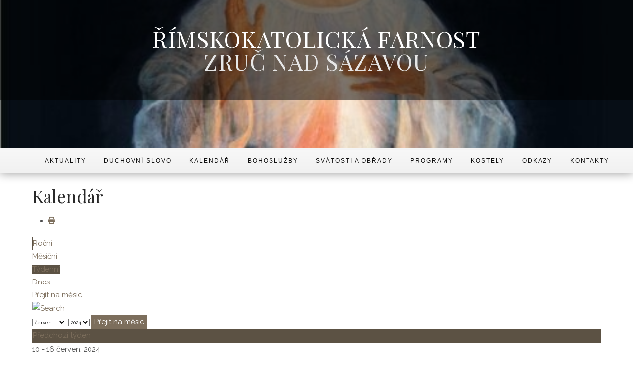

--- FILE ---
content_type: text/html; charset=utf-8
request_url: https://www.rkfzruc.cz/kalendar/udalostidletydne/2024/06/10
body_size: 6707
content:
<!DOCTYPE html>
<html xmlns="http://www.w3.org/1999/xhtml" xml:lang="cs-cz" lang="cs-cz" >
<head>
<meta charset="utf-8">
	<meta name="robots" content="index,follow">
	<meta name="generator" content="Joomla! - Open Source Content Management">
	<title>Kalendář</title>
	<link href="https://www.rkfzruc.cz/index.php?option=com_jevents&amp;task=modlatest.rss&amp;format=feed&amp;type=rss&amp;Itemid=269&amp;modid=0" rel="alternate" type="application/rss+xml" title="RSS 2.0">
	<link href="https://www.rkfzruc.cz/index.php?option=com_jevents&amp;task=modlatest.rss&amp;format=feed&amp;type=atom&amp;Itemid=269&amp;modid=0" rel="alternate" type="application/atom+xml" title="Atom 1.0">

  <link href="/media/templates/site/j51_hayley/css/base/template.css?28a74b" rel="stylesheet">
	<link href="/media/templates/site/j51_hayley/css/nexus.min.css?28a74b" rel="stylesheet">
	<link href="/media/templates/site/j51_hayley/css/responsive.min.css?28a74b" rel="stylesheet">
	<link href="/media/templates/site/j51_hayley/css/animate.min.css?28a74b" rel="stylesheet">
	<link href="/media/system/css/joomla-fontawesome.min.css?28a74b" rel="stylesheet">
	<link href="/media/templates/site/j51_hayley/css/fontawesome/fontawesome.min.css?28a74b" rel="stylesheet">
	<link href="/media/templates/site/j51_hayley/css/fontawesome/v4-shims.min.css?28a74b" rel="stylesheet">
	<link href="/media/templates/site/j51_hayley/css/fontawesome/regular.min.css?28a74b" rel="stylesheet">
	<link href="/media/templates/site/j51_hayley/css/fontawesome/brands.min.css?28a74b" rel="stylesheet">
	<link href="/media/templates/site/j51_hayley/css/fontawesome/solid.min.css?28a74b" rel="stylesheet">
	<link href="/media/templates/site/j51_hayley/css/custom.css?28a74b" rel="stylesheet">
	<link href="/media/templates/site/j51_hayley/css/vendor/joomla-custom-elements/joomla-alert.min.css?0.4.1" rel="stylesheet">
	<link href="/media/com_jevents/lib_jevmodal/css/jevmodal.css" rel="stylesheet">
	<link href="/components/com_jevents/assets/css/eventsadmin.css?v=3.6.94" rel="stylesheet">
	<link href="/components/com_jevents/views/flat/assets/css/events_css.css?v=3.6.94" rel="stylesheet">
	<link href="/media/plg_system_jcepro/site/css/content.min.css?86aa0286b6232c4a5b58f892ce080277" rel="stylesheet">
	<link href="//fonts.googleapis.com/css?family=Raleway:400,500,700&amp;amp;&amp;subset=latin-ext" rel="stylesheet">
	<link href="//fonts.googleapis.com/css?family=Playfair+Display:400,500,700&amp;amp;&amp;subset=latin-ext" rel="stylesheet">
	<style>
:root {
	--primary: #7c6e5c;
	--primary-color: #7c6e5c;
	--secondary-color: ;
	--base-color: #4d4d4d;
	--button-color: #7c6e5c;
	--hornav_font_color: #111111;
	--mobile-menu-bg: #141414;
	--mobile-menu-toggle: #ffffff;
}
strong, b {
	fonbt-weight: bold;
}
body, .hornav ul ul, .hornav ul ul a, hr::before {
	color: #4d4d4d;
}
body, .hornav ul ul, .hornav ul ul a {
	font-family:Raleway, Arial, Verdana, sans-serif;
	font-size: 15px;
}
.header_main {
	background-color: rgba(0, 0, 0, 0.51);
}
.header_top {
	background-color: #2b2b2b;
}
.logo::after, .logo::before {
	background-color: ;
}
.logo::after {
	border-right: 10px solid ;
}

a {
	color: #7c6e5c;
}

h1 {
	font-family:Raleway, Arial, Verdana, sans-serif; 
}

.page-header h1,
h2, 
h2 a:link, 
h2 a:visited {
	color: #292929;
	font-family:Playfair Display, Arial, Verdana, sans-serif;
}

h3, 
.module h3, 
.module_menu h3, 
.btn, 
button {
	color: #292929;
	font-family:Playfair Display, Arial, Verdana, sans-serif;
}

h4 {
	font-family:Raleway, Arial, Verdana, sans-serif;
	color: #7c6e5c; 
}

.hornav, .btn, .button, button {
	font-family:Raleway 
}

.wrapper960 {
	width: 1199px;
}

.logo {
	top: 0px;
	left: 0px;
}

.logo-text h1,
.logo-text h1 a {
	color: #ffffff;
	font-family:Playfair Display;
	font-size: 46px;
}
.logo p.site-slogan {
	color: #e6e6e6;
	font-size: 46px;
}

.hornav ul li a, 
.hornav > ul > .parent::after, 
.hornav > .menu > li > a [class^="fa-"]::before, 
.hornav > .menu > li > a [class*=" fa-"]::before,
.hornav > .menu > li > span [class^="fa-"]::before, 
.hornav > .menu > li > span [class*=" fa-"]::before  {
	color: #111111;
}
.hornav ul ul li a {
	color: #000000;
}
.hornav ul ul {
	background-color: #f2f2f2;
}
.hornav ul ul:before {
	border-color: transparent transparent #f2f2f2 transparent;
}

.sidecol_a {
	width: 25%;
}
.sidecol_b {
	width: 35%;
}

.owl-theme .owl-nav [class*="owl-"],
.owl-theme .owl-dots .owl-dot.active span,
.owl-theme .owl-dots .owl-dot:hover span,
ul.dot li::before,
.text-primary {
 	color: #7c6e5c;
 }
.j51news .hover-overlay,
hr,
.background-primary,
.content_remainder::after, 
.sidecol_a::after,
.sidecol_b::after {
	background-color: #7c6e5c;
}
.blog-alternative .item-image::after {
	border-color: #7c6e5c;
}
.btn, button, .btn-group.open .btn.dropdown-toggle, .pager.pagenav a, .btn-primary:active, .btn-primary.active, .btn-primary.disabled, .btn-primary[disabled], .btn:hover, .slidesjs-next.slidesjs-navigation, .slidesjs-previous.slidesjs-navigation, .search .icon-search, .dropdown-toggle, .label-info[href], .badge-info[href], .tagspopular a:hover, .module .module_header h3::after, .module_menu .module_header h3::after {
	background-color: #7c6e5c;
	color: #fff;
}
.btn, .button, button, hr {
	background-color: #7c6e5c;
}

.btn:hover, .btn:focus, .btn:active, .btn.active, .btn.disabled, .btn[disabled], .readmore .btn:hover, .dropdown-toggle:hover, 
.search .icon-search:hover, .search .button:hover, .owl-theme .owl-nav [class*="owl-"]:hover {
	background-color: #594f41 !important; color: #ffffff !important;
}
.nav-tabs > .active > a, 
.nav-tabs > .active > a:hover, 
.nav-tabs > .active > a:focus,
.j51news .newsimg {
	border-bottom-color: #7c6e5c;
}
blockquote {
	border-color: #7c6e5c;
}
.btn:hover, .button:hover, button:hover {
	border-color: #594f41;
}
.owl-theme .owl-controls .owl-buttons div {
	background-color: #7c6e5c !important;
}
.tags .label-info[href] {
	background-color: transparent;
	color: #7c6e5c;
}
.owl-theme .owl-controls .owl-buttons div {
	background-color: #7c6e5c !important;
}
body, #body_panel {background-color: #ffffff;}

.slicknav_menu, .slideout-menu {
	background: #141414
}
.slideout-toggle .fa-bars::before {
	color: #ffffff !important;
}
#container_main, .item-image.pull-none + .item-content {
	background-color: #ffffff;
}
#container_base {
	background-color: #0f0f0e;
}

</style>
	<style>
	.header_row {
		background-color: rgba(0, 0, 0, 0.51);
	}
	.is-sticky .header_row {
		background-color: rgba(0, 0, 0, 0.51);
	}
</style>
	<style>.header_main {background-image: url(/images/zahlavi.jpg);}</style>
	<style>
	.header_hornav {
		background-color: #ffffff;
		border-top: 1px solid #ffffff;
		border-bottom: 1px solid #ffffff; 
	}
	.hornav > ul > li:hover > a {
		background-color: #ffffff;
	}
</style>
	<style>
		@media only screen and (max-width: 1199px) {
			.module_block, .wrapper960  {
				width:100% !important;
			}
			.content_main {
				border-radius: 0;
			}
		}
		@media only screen and (max-width: 991px) {
			.hornav {display:none !important;}
			.slicknav_menu, .slideout-toggle {display:block;}
			#container_header .wrapper960 {flex-wrap: wrap;}
		}
	</style>
	<style>@media only screen and ( max-width: 767px ) {.showcase {display:none;} .mobile_showcase {display:inline;}}</style>
	<style>.maincontent {padding: 24px;}</style>
	<style>@media only screen and (min-width: 768px) and (max-width: 959px) {}</style>
	<style>@media only screen and ( max-width: 767px ) {}</style>
	<style>@media only screen and (max-width: 440px) {}</style>
	<style>
    @media only screen and (max-width: 767px) {
        #main {
            display: flex;
            flex-direction: column;
        }
        .sidecol_a, .sidecol_b {
            order: 1;
        }
    }
    </style>
	<style>
#socialmedia ul li a [class^="fa-"]::before, #socialmedia ul li a [class*=" fa-"]::before {
    color: #ffffff;
}
.socialmedia ul li a span {
    visibility: hidden;
}</style>

  <script type="application/json" class="joomla-script-options new">{"bootstrap.popover":{".hasjevtip":{"animation":true,"container":"#jevents_body","delay":1,"html":true,"placement":"top","template":"<div class=\"popover\" role=\"tooltip\"><div class=\"popover-arrow\"><\/div><h3 class=\"popover-header\"><\/h3><div class=\"popover-body\"><\/div><\/div>","trigger":"hover","offset":[0,10],"boundary":"scrollParent"}},"j51_template":{"scrolltoOffset":"-55","mobileMenuPosition":"left"},"joomla.jtext":{"ERROR":"Chyba","MESSAGE":"Obsah zprávy","NOTICE":"Oznámení","WARNING":"Varování","JCLOSE":"Zavřít","JOK":"OK","JOPEN":"Otevřít"},"system.paths":{"root":"","rootFull":"https:\/\/www.rkfzruc.cz\/","base":"","baseFull":"https:\/\/www.rkfzruc.cz\/"},"csrf.token":"c8d5d9bb9226896c7d51f9569e040a35"}</script>
	<script src="/media/system/js/core.min.js?a3d8f8"></script>
	<script src="/media/vendor/jquery/js/jquery.min.js?3.7.1"></script>
	<script src="/media/legacy/js/jquery-noconflict.min.js?504da4"></script>
	<script src="/media/vendor/bootstrap/js/modal.min.js?5.3.8" type="module"></script>
	<script src="/media/vendor/bootstrap/js/popover.min.js?5.3.8" type="module"></script>
	<script src="/media/vendor/bootstrap/js/alert.min.js?5.3.8" type="module"></script>
	<script src="/media/vendor/bootstrap/js/button.min.js?5.3.8" type="module"></script>
	<script src="/media/vendor/bootstrap/js/carousel.min.js?5.3.8" type="module"></script>
	<script src="/media/vendor/bootstrap/js/collapse.min.js?5.3.8" type="module"></script>
	<script src="/media/vendor/bootstrap/js/dropdown.min.js?5.3.8" type="module"></script>
	<script src="/media/vendor/bootstrap/js/offcanvas.min.js?5.3.8" type="module"></script>
	<script src="/media/vendor/bootstrap/js/scrollspy.min.js?5.3.8" type="module"></script>
	<script src="/media/vendor/bootstrap/js/tab.min.js?5.3.8" type="module"></script>
	<script src="/media/vendor/bootstrap/js/toast.min.js?5.3.8" type="module"></script>
	<script src="/media/templates/site/j51_hayley/js/jquery-3.6.0.min.js?28a74b"></script>
	<script src="/media/templates/site/j51_hayley/js/slideout.min.js?28a74b" defer></script>
	<script src="/media/templates/site/j51_hayley/js/noframework.waypoints.min.js?28a74b" defer></script>
	<script src="/media/templates/site/j51_hayley/js/jarallax.min.js?28a74b"></script>
	<script src="/media/templates/site/j51_hayley/js/scripts.js?28a74b" defer></script>
	<script src="/media/system/js/messages.min.js?9a4811" type="module"></script>
	<script src="/components/com_jevents/assets/js/jQnc.min.js?v=3.6.94"></script>
	<script src="/media/com_jevents/lib_jevmodal/js/jevmodal.min.js"></script>
	<script src="/components/com_jevents/assets/js/view_detailJQ.min.js?v=3.6.94"></script>
	<script>document.addEventListener('DOMContentLoaded', function() {
   // bootstrap may not be available if this module is loaded remotely
    if (typeof bootstrap === 'undefined') return;
   var elements = document.querySelectorAll(".hasjevtip");
   elements.forEach(function(myPopoverTrigger)
   {
        myPopoverTrigger.addEventListener('inserted.bs.popover', function () {
            var title = myPopoverTrigger.getAttribute('data-bs-original-title') || false;
            const popover = bootstrap.Popover.getInstance(myPopoverTrigger);
            if (popover && popover.tip) 
            {
                var header = popover.tip.querySelector('.popover-header');
                var body = popover.tip.querySelector('.popover-body');
                var popoverContent = "";
                if (title)
                {
                    popoverContent += title;
                }
                var content = myPopoverTrigger.getAttribute('data-bs-original-content') || false;
                if (content)
                {
                    popoverContent += content;
                }

                if (header) {
                    header.outerHTML = popoverContent;
                }
                else if (body) {
                    body.outerHTML = popoverContent;
                }

                if (popover.tip.querySelector('.jev-click-to-open a') && 'ontouchstart' in document.documentElement)
                {
                    popover.tip.addEventListener('touchstart', function() {
                       document.location = popover.tip.querySelector('.jev-click-to-open a').href;
                    });
                }
            }
        });

        var title = myPopoverTrigger.getAttribute('data-bs-original-title') || false;
        const popover = bootstrap.Popover.getInstance(myPopoverTrigger);
        if (popover && (popover.tip || title)) 
        {
            if ('ontouchstart' in document.documentElement) {        
                myPopoverTrigger.addEventListener('click', preventPopoverTriggerClick);
            }
        }
   });
});
function preventPopoverTriggerClick(event)
{
    event.preventDefault();
}
</script>
	<script>
    jQuery(window).on("load", function() {

        var slideout = new Slideout({
            'panel': document.getElementById('body_panel'),
            'menu': document.getElementById('slideout'),
            'padding': -256,
            'tolerance': 70,
        });

        document.querySelector('.slideout-toggle').addEventListener('click', function() {
            slideout.toggle();
        });

        // jQuery
        jQuery('.menu li:not(.parent) a').on('click', function() {
            slideout.close();
        });

        jQuery('.slideout-menu li.parent > a').on('click', function(){
            jQuery(this).removeAttr('href');
            var element = jQuery(this).parent('li');
            if (element.hasClass('open')) {
                element.removeClass('open');
                element.find('li').removeClass('open');
                element.find('ul').slideUp();
            }
            else {
                element.addClass('open');
                element.children('ul').slideDown();
                element.siblings('li').children('ul').slideUp();
                element.siblings('li').removeClass('open');
                element.siblings('li').find('li').removeClass('open');
                element.siblings('li').find('ul').slideUp();
            }
        });
    });
    </script>
	<script>
        jarallax(document.querySelectorAll('.jarallax'));
    </script>
	<!--[if lte IE 6]>
<link rel="stylesheet" href="https://www.rkfzruc.cz/components/com_jevents/views/flat/assets/css/ie6.css" />
<![endif]-->
	<meta name="viewport" content="width=device-width, initial-scale=1, maximum-scale=1"/>

			</head>
<body class="site com_jevents view-week layout-calendar task-week.listevents itemid-269 ">

		<div id="slideout" style="display:none;">
				        <ul class="mod-menu mod-list menu ">
<li class="item-101 default"><a href="/" >Aktuality</a></li><li class="item-316"><a href="/duchovni-slovo" >Duchovní slovo</a></li><li class="item-269 current active"><a href="/kalendar" aria-current="location">Kalendář</a></li><li class="item-104"><a href="/bohosluzby" >Bohoslužby</a></li><li class="item-105"><a href="/svatosti-obrady" >Svátosti a obřady</a></li><li class="item-117"><a href="/programy" >Programy</a></li><li class="item-124"><a href="/kostely" >Kostely</a></li><li class="item-103"><a href="/odkazy" >Odkazy</a></li><li class="item-102"><a href="/kontakty" >Kontakty</a></li></ul>
			</div>
		<div id="body_panel">		<header id="container_header">
			<div class="header_top text-light">
				<div class="wrapper960">
									    					<div class="socialmedia" id="socialmedia">   
    <ul id="navigation">
           
         
         
         
         
         
         
         
         
         
         
         
         
            </ul>
</div>  				</div>
			</div>
			<div class="header_main">
				<div class="header_row">
					<div class="wrapper960">
						<div class="header-wrap">
							<div id="logo">
    <div class="logo logo-text">
    <h1> <a href="/" title="">
    ŘÍMSKOKATOLICKÁ FARNOST    </a> </h1>
    <p class="site-slogan">ZRUČ NAD SÁZAVOU</p>
  </div>
   
</div>
															<a class="slideout-toggle"><i class="fa fa-bars" aria-hidden="true"></i></a>
													</div>
					</div>
				</div>
			</div>
			<div class="header_hornav">
				<div class="wrapper960">
					
    <div class="hornav">
        <ul class="mod-menu mod-list menu ">
<li class="item-101 default"><a href="/" >Aktuality</a></li><li class="item-316"><a href="/duchovni-slovo" >Duchovní slovo</a></li><li class="item-269 current active"><a href="/kalendar" aria-current="location">Kalendář</a></li><li class="item-104"><a href="/bohosluzby" >Bohoslužby</a></li><li class="item-105"><a href="/svatosti-obrady" >Svátosti a obřady</a></li><li class="item-117"><a href="/programy" >Programy</a></li><li class="item-124"><a href="/kostely" >Kostely</a></li><li class="item-103"><a href="/odkazy" >Odkazy</a></li><li class="item-102"><a href="/kontakty" >Kontakty</a></li></ul>

    </div>
				</div>
			</div>
		</header>

		
										<div id="container_main">
			<div class="wrapper960">
				<div id="main">
                       
                
    <div id="content_full" class="side_margins content_full">

                                    
        
            <div class="maincontent">
                    <div class="message">
                        <div id="system-message-container" aria-live="polite"></div>

                    </div>
                	<!-- Event Calendar and Lists Powered by JEvents //-->
		<div id="jevents">
	<div class="contentpaneopen jeventpage     jevbootstrap" id="jevents_header">
							<h2 class="contentheading">Kalendář</h2>
						<ul class="actions">
										<li class="print-icon">
							<a href="javascript:void(0);" rel="nofollow"
							   onclick="window.open('/kalendar/udalostidletydne/2024/6/10?print=1&amp;pop=1&amp;tmpl=component', 'win2', 'status=no,toolbar=no,scrollbars=yes,titlebar=no,menubar=no,resizable=yes,width=600,height=600,directories=no,location=no');"
							   title="Tisk">
								<span class="icon-print"> </span>
							</a>
						</li> 			</ul>
				</div>
	<div class="jev_clear"></div>
	<div class="contentpaneopen  jeventpage   jevbootstrap" id="jevents_body">
	<div class='jev_pretoolbar'></div>				<div class="new-navigation">
			<div class="nav-items">
									<div id="nav-year" >
						<a href="/kalendar/udalostidleroku/2024"
						   title="Roční">
							Roční</a>
					</div>
													<div id="nav-month">
						<a href="/kalendar/mesicnikalendar/2024/6"
						   title="Měsíční">                            Měsíční</a>
					</div>
													<div id="nav-week" class="active">
						<a href="/kalendar/udalostidletydne/2024/6/10"
						   title="Týdenní">
							Týdenní</a>
					</div>
													<div id="nav-today">
						<a href="/kalendar/udalostdledni/2026/1/16"
						   title="Dnes">
							Dnes</a>
					</div>
															<div id="nav-jumpto">
			<a href="#"
			   onclick="if (jevjq('#jumpto').hasClass('jev_none')) {jevjq('#jumpto').removeClass('jev_none');} else {jevjq('#jumpto').addClass('jev_none')}return false;"
			   title="Přejít na měsíc">
				Přejít na měsíc			</a>
		</div>
																						</div>
							<div id="nav-search">
					<a href="/kalendar/search_form"
					   title="Vyhledat">
						<img src="https://www.rkfzruc.cz/components/com_jevents/views/flat/assets/images/icon-search.gif" alt="Search"/>
					</a>
				</div>
								<div id="jumpto"  class="jev_none">
			<form name="BarNav" action="/kalendar/udalostidletydne/2024/6/10" method="get">
				<input type="hidden" name="option" value="com_jevents" />
				<input type="hidden" name="task" value="month.calendar" />
				<input type="hidden" name="catids" value=""/><select id="month" name="month" style="font-size:10px;">
	<option value="01">leden</option>
	<option value="02">&uacute;nor</option>
	<option value="03">březen</option>
	<option value="04">duben</option>
	<option value="05">květen</option>
	<option value="06" selected="selected">červen</option>
	<option value="07">červenec</option>
	<option value="08">srpen</option>
	<option value="09">z&aacute;ř&iacute;</option>
	<option value="10">ř&iacute;jen</option>
	<option value="11">listopad</option>
	<option value="12">prosinec</option>
</select>
<select id="year" name="year" style="font-size:10px;">
	<option value="2024" selected="selected">2024</option>
	<option value="2025">2025</option>
	<option value="2026">2026</option>
	<option value="2027">2027</option>
	<option value="2028">2028</option>
	<option value="2029">2029</option>
	<option value="2030">2030</option>
	<option value="2031">2031</option>
</select>
				<button onclick="submit(this.form)">Přejít na měsíc</button>
				<input type="hidden" name="Itemid" value="269" />
			</form>
		</div>
		

		</div>
		
<div class="jev_toprow">
	<div class="jev_header2">
		<div class="previousmonth">
			<a href='/kalendar/udalostidletydne/2024/6/3' title='Předchozí týden' >Předchozí týden</a>		</div>
		<div class="currentmonth">
			10 - 16 červen, 2024		</div>
		<div class="nextmonth">
			<a href='/kalendar/udalostidletydne/2024/6/17' title='Následující týden' >Následující týden</a>		</div>

	</div>
</div>
<div id='jev_maincal' class='jev_listview'>

	<a class="ev_link_weekday" href="/kalendar/udalostdledni/2024/6/11" title="Jít na kalendář - dnešek">
		<div class="jev_daysnames">
			11 červen		</div>
		</a>
		<div class="jev_listrow">
			<ul class='ev_ul'>
<li class='ev_td_li' style="border-color:#ccccff;">
18:00&nbsp;-&nbsp;18:45&nbsp;					<a class="ev_link_row" href="/kalendar/332/mse-svata-kostel-zruc" title="Mše svatá - kostel Zruč"  >
                    Mše svatá - kostel Zruč</a> <em>&nbsp;</em>&nbsp;&nbsp;::&nbsp;&nbsp;Obecné</li>
</ul>
		</div>
		<a class="ev_link_weekday" href="/kalendar/udalostdledni/2024/6/12" title="Jít na kalendář - dnešek">
		<div class="jev_daysnames">
			12 červen		</div>
		</a>
		<div class="jev_listrow">
			<ul class='ev_ul'>
<li class='ev_td_li' style="border-color:#ccccff;">
15:15&nbsp;-&nbsp;16:00&nbsp;					<a class="ev_link_row" href="/kalendar/46982/nabozenstvi-b" title="Náboženství B"  >
                    Náboženství B</a> <em>&nbsp;</em>&nbsp;&nbsp;::&nbsp;&nbsp;Obecné</li>
<li class='ev_td_li' style="border-color:#ccccff;">
18:00&nbsp;-&nbsp;18:45&nbsp;					<a class="ev_link_row" href="/kalendar/43384/mse-svata-kostel-zruc" title="Mše svatá - kostel Zruč"  >
                    Mše svatá - kostel Zruč</a> <em>&nbsp;</em>&nbsp;&nbsp;::&nbsp;&nbsp;Obecné</li>
<li class='ev_td_li' style="border-color:#ccccff;">
19:00&nbsp;-&nbsp;20:00&nbsp;					<a class="ev_link_row" href="/kalendar/55424/setkani-nad-pismem-katechismem" title="Setkání nad Písmem/Katechismem"  >
                    Setkání nad Písmem/Katechismem</a> <em>&nbsp;</em>&nbsp;&nbsp;::&nbsp;&nbsp;Obecné</li>
</ul>
		</div>
		<a class="ev_link_weekday" href="/kalendar/udalostdledni/2024/6/14" title="Jít na kalendář - dnešek">
		<div class="jev_daysnames">
			14 červen		</div>
		</a>
		<div class="jev_listrow">
			<ul class='ev_ul'>
<li class='ev_td_li' style="border-color:#ccccff;">
13:45&nbsp;-&nbsp;14:15&nbsp;					<a class="ev_link_row" href="/kalendar/47021/nabozenstvi-a" title="Náboženství A"  >
                    Náboženství A</a> <em>&nbsp;</em>&nbsp;&nbsp;::&nbsp;&nbsp;Obecné</li>
<li class='ev_td_li' style="border-color:#ccccff;">
14:30&nbsp;-&nbsp;15:10&nbsp;					<a class="ev_link_row" href="/kalendar/47099/nabozenstvi-1-sv-pr" title="Náboženství - 1. sv. př."  >
                    Náboženství - 1. sv. př.</a> <em>&nbsp;</em>&nbsp;&nbsp;::&nbsp;&nbsp;Obecné</li>
<li class='ev_td_li' style="border-color:#ccccff;">
15:15&nbsp;-&nbsp;16:00&nbsp;					<a class="ev_link_row" href="/kalendar/47060/nabozenstvi-c" title="Náboženství C "  >
                    Náboženství C </a> <em>&nbsp;</em>&nbsp;&nbsp;::&nbsp;&nbsp;Obecné</li>
<li class='ev_td_li' style="border-color:#ccccff;">
18:00&nbsp;-&nbsp;18:45&nbsp;					<a class="ev_link_row" href="/kalendar/43385/mse-svata-kostel-zruc" title="Mše svatá - kostel Zruč"  >
                    Mše svatá - kostel Zruč</a> <em>&nbsp;</em>&nbsp;&nbsp;::&nbsp;&nbsp;Obecné</li>
<li class='ev_td_li' style="border-color:#ccccff;">
19:00&nbsp;-&nbsp;20:30&nbsp;					<a class="ev_link_row" href="/kalendar/58327/ticha-adorace-nejsvetejsi-svatosti-kostel-zruc" title="Tichá adorace Nejsvětější svátosti - kostel Zruč"  >
                    Tichá adorace Nejsvětější svátosti - kostel Zruč</a> <em>&nbsp;</em>&nbsp;&nbsp;::&nbsp;&nbsp;Obecné</li>
</ul>
		</div>
		<a class="ev_link_weekday" href="/kalendar/udalostdledni/2024/6/15" title="Jít na kalendář - dnešek">
		<div class="jev_daysnames">
			15 červen		</div>
		</a>
		<div class="jev_listrow">
			<ul class='ev_ul'>
<li class='ev_td_li' style="border-color:#ccccff;">
07:00&nbsp;-&nbsp;08:00&nbsp;					<a class="ev_link_row" href="/kalendar/41482/mse-svata-kostel-zruc" title="Mše svatá - kostel Zruč"  >
                    Mše svatá - kostel Zruč</a> <em>&nbsp;</em>&nbsp;&nbsp;::&nbsp;&nbsp;Obecné</li>
</ul>
		</div>
		<a class="ev_link_weekday" href="/kalendar/udalostdledni/2024/6/16" title="Jít na kalendář - dnešek">
		<div class="jev_daysnames">
			16 červen		</div>
		</a>
		<div class="jev_listrow">
			<ul class='ev_ul'>
<li class='ev_td_li' style="border-color:#ccccff;">
08:30&nbsp;-&nbsp;09:30&nbsp;					<a class="ev_link_row" href="/kalendar/14199/mse-svata-kostel-zruc" title="Mše svatá - kostel Zruč"  >
                    Mše svatá - kostel Zruč</a> <em>&nbsp;</em>&nbsp;&nbsp;::&nbsp;&nbsp;Obecné</li>
<li class='ev_td_li' style="border-color:#ccccff;">
10:30&nbsp;-&nbsp;11:30&nbsp;					<a class="ev_link_row" href="/kalendar/18165/mse-svata-kostel-kacov" title="Mše svatá - kostel Kácov"  >
                    Mše svatá - kostel Kácov</a> <em>&nbsp;</em>&nbsp;&nbsp;::&nbsp;&nbsp;Obecné</li>
<li class='ev_td_li' style="border-color:#ccccff;">
12:00&nbsp;-&nbsp;13:00&nbsp;					<a class="ev_link_row" href="/kalendar/22131/mse-svata-kostel-soutice" title="Mše svatá - kostel Soutice"  >
                    Mše svatá - kostel Soutice</a> <em>&nbsp;</em>&nbsp;&nbsp;::&nbsp;&nbsp;Obecné</li>
</ul>
		</div>
			<div class="jev_clear"></div>
</div>	</div>
	</div>
	 <div class="clear"></div>
            </div>

                                    
        
    </div>
</div>
			</div>
		</div>
										<div class="clearfix"></div>
		
<div id="container_base" class="module_block border_block">
	<div class="wrapper960">
		<div id="base1_modules" class="block_holder"></div>		<div id="base2_modules" class="block_holder"></div>					</div>
	<footer>
					<div class="footermenu">
				 <ul class="mod-menu mod-list menu ">
<li class="item-101 default"><a href="/" >Aktuality</a></li><li class="item-316"><a href="/duchovni-slovo" >Duchovní slovo</a></li><li class="item-269 current active"><a href="/kalendar" aria-current="location">Kalendář</a></li><li class="item-104"><a href="/bohosluzby" >Bohoslužby</a></li><li class="item-105"><a href="/svatosti-obrady" >Svátosti a obřady</a></li><li class="item-117"><a href="/programy" >Programy</a></li><li class="item-124"><a href="/kostely" >Kostely</a></li><li class="item-103"><a href="/odkazy" >Odkazy</a></li><li class="item-102"><a href="/kontakty" >Kontakty</a></li></ul>
				 <div class="clear"></div>
			</div>
				<div class="copyright">
			<p>(c) ŘÍMSKOKATOLICKÁ FARNOST ZRUČ NAD SÁZAVOU</p>
		</div>
	</footer>
</div>

	</div>
 
<script>
	jarallax(document.querySelectorAll('.jarallax'), {
		speed: 0.5,
		disableParallax: /iPad|iPhone|iPod|Android/,
		disableVideo: /iPad|iPhone|iPod|Android/
	});
</script>


</body> 
</html>

--- FILE ---
content_type: text/css
request_url: https://www.rkfzruc.cz/media/templates/site/j51_hayley/css/custom.css?28a74b
body_size: 521
content:
.header_top + .header_main, .header_top + .sticky-wrapper .header_main
{min-height: 300px;
background-position: bottom center;}

.logo-text h1 a
{text-transform: uppercase; white-space: normal;}

.page-header h2
{margin-bottom: 30px;}

hr
{max-width: 100%; height: 2px;}

.menu li, ul.menu li ul li a
{font-family: Lato, Arial, Verdana, sans-serif; }

menu li ul li
{line-height: 1.4em; padding-top: 10px; padding-bottom: 10px;}

.logo-text p.site-slogan
{font-family: 'Playfair Display';
letter-spacing: 1px;}

@media (max-width: 991px) {
.logo-text h1 a, .logo-text p.site-slogan
    {font-size: 28px !important;
    line-height: 2em !important;}
.logo-text p.site-slogan
    {font-size: 22px !important;
    text-align: left;}
.slideout-toggle
    {padding: 0; margin-left: 0px;}
}

.blog .item-content 
{padding-bottom: 10px;}

div.page-header h1
{margin-bottom: 30px;}


#jevents_body .nav-items div.active a, .jev_header2 .active a
{background-color:rgb(92, 82, 68) !important;}

.jev_toprow div.previousmonth, .jev_toprow div.nextmonth {
    background-color: rgb(92, 82, 68) !important;
    border: 1px solid rgb(92, 82, 68) !important;
    }

    .nav-items > div
    {border-color: rgb(92, 82, 68) !important;}

    .jev_toprow div.currentmonth {
        border-top: 1px solid rgb(92, 82, 68) !important;
        border-bottom: 1px solid rgb(92, 82, 68) !important;
        }

        .nav-items > div:first-child {
            border-left: 1px solid rgb(92, 82, 68) !important;
            }


            #jevents_body .nav-items > div a:hover
            {
                border-left: 1px solid rgb(92, 82, 68) !important;
                }

#mod-custom119
{margin-top: 20px;}